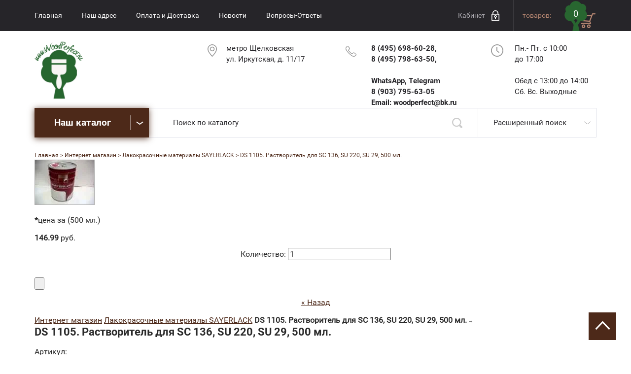

--- FILE ---
content_type: text/html; charset=utf-8
request_url: https://woodperfect.ru/internetmagazin_derevo/product/1340173403
body_size: 17002
content:
<!doctype html>
<html lang="ru">
<head>
<meta charset="utf-8">
<meta name="robots" content="all"/>
<title>Интернет-Магазин материалов для дерева и мебели Borma Wachs и SayerLack (Италия).</title>
<meta name="description" content="Интернет-Магазин материалов для дерева и мебели Borma Wachs и SayerLack (Италия).">
<meta name="keywords" content="Интернет-Магазин материалов для дерева и мебели Borma Wachs и SayerLack (Италия).">
<meta name="SKYPE_TOOLBAR" content="SKYPE_TOOLBAR_PARSER_COMPATIBLE">
<meta name="viewport" content="width=device-width, initial-scale=1.0, maximum-scale=1.0, user-scalable=no">
<link rel="stylesheet" href="/t/v551/images/css/slick.scss.css">
<link rel="stylesheet" href="/t/v551/images/css/styles.scss.css">
<link rel="stylesheet" href="/g/css/styles_articles_tpl.css">
<script src="/g/libs/jquery/1.10.2/jquery.min.js"></script>
<meta name="yandex-verification" content="e3e5056094388f25" />
<meta name="google-site-verification" content="VuxB0O5B8y4dP31_nWVfghE2uCNyXrKBDbCnSPTEFy4" />

            <!-- 46b9544ffa2e5e73c3c971fe2ede35a5 -->
            <script src='/shared/s3/js/lang/ru.js'></script>
            <script src='/shared/s3/js/common.min.js'></script>
        <link rel='stylesheet' type='text/css' href='/shared/s3/css/calendar.css' /><link rel='stylesheet' type='text/css' href='/shared/highslide-4.1.13/highslide.min.css'/>
<script type='text/javascript' src='/shared/highslide-4.1.13/highslide-full.packed.js'></script>
<script type='text/javascript'>
hs.graphicsDir = '/shared/highslide-4.1.13/graphics/';
hs.outlineType = null;
hs.showCredits = false;
hs.lang={cssDirection:'ltr',loadingText:'Загрузка...',loadingTitle:'Кликните чтобы отменить',focusTitle:'Нажмите чтобы перенести вперёд',fullExpandTitle:'Увеличить',fullExpandText:'Полноэкранный',previousText:'Предыдущий',previousTitle:'Назад (стрелка влево)',nextText:'Далее',nextTitle:'Далее (стрелка вправо)',moveTitle:'Передвинуть',moveText:'Передвинуть',closeText:'Закрыть',closeTitle:'Закрыть (Esc)',resizeTitle:'Восстановить размер',playText:'Слайд-шоу',playTitle:'Слайд-шоу (пробел)',pauseText:'Пауза',pauseTitle:'Приостановить слайд-шоу (пробел)',number:'Изображение %1/%2',restoreTitle:'Нажмите чтобы посмотреть картинку, используйте мышь для перетаскивания. Используйте клавиши вперёд и назад'};</script>
<link rel="icon" href="/favicon.png" type="image/png">
	<link rel="apple-touch-icon" href="/thumb/2/LWXycLAsrYVHUeczKuvz_w/r/favicon.png">
	<link rel="apple-touch-icon" sizes="57x57" href="/thumb/2/cSiQoKjZkTMIo0ziQoXd3Q/57c57/favicon.png">
	<link rel="apple-touch-icon" sizes="60x60" href="/thumb/2/ADHYAP_QOPaTX7kCwZk1yQ/60c60/favicon.png">
	<link rel="apple-touch-icon" sizes="72x72" href="/thumb/2/NUeGOwT7ccqi0vKCk5c7CQ/72c72/favicon.png">
	<link rel="apple-touch-icon" sizes="76x76" href="/thumb/2/hXphuvuCGMlCNmPwtBK8JQ/76c76/favicon.png">
	<link rel="apple-touch-icon" sizes="114x114" href="/thumb/2/eu_DCr8HaH-4Fl9Q5T1Yug/114c114/favicon.png">
	<link rel="apple-touch-icon" sizes="120x120" href="/thumb/2/3MmgBXK7FEpfGfzqoDIQig/120c120/favicon.png">
	<link rel="apple-touch-icon" sizes="144x144" href="/thumb/2/j9LDtrtN_JRbLahuwp6tEA/144c144/favicon.png">
	<link rel="apple-touch-icon" sizes="152x152" href="/thumb/2/hJpSN6oEQd3e9064W7B_Jg/152c152/favicon.png">
	<link rel="apple-touch-icon" sizes="180x180" href="/thumb/2/f_vyPxiafrQ-f6zkloMaLQ/180c180/favicon.png">
	
	<meta name="msapplication-TileImage" content="/thumb/2/bmMZwZpxmRExzY98ed18Wg/c/favicon.png">
	<meta name="msapplication-square70x70logo" content="/thumb/2/u4ZCgXlIt0M0m6gZuZtRyQ/70c70/favicon.png">
	<meta name="msapplication-square150x150logo" content="/thumb/2/foNNC3kvbPYBac4AKEENng/150c150/favicon.png">
	<meta name="msapplication-wide310x150logo" content="/thumb/2/4xXaTyEaqfQGm4mLgRUUfg/310c150/favicon.png">
	<meta name="msapplication-square310x310logo" content="/thumb/2/rmdEXcb0zBLSx3J7TTuAiw/310c310/favicon.png">

<!--s3_require-->
<link rel="stylesheet" href="/g/basestyle/1.0.1/user/user.css" type="text/css"/>
<link rel="stylesheet" href="/g/basestyle/1.0.1/user/user.blue.css" type="text/css"/>
<script type="text/javascript" src="/g/basestyle/1.0.1/user/user.js" async></script>
<!--/s3_require-->

			
		
		
		
			<link rel="stylesheet" type="text/css" href="/g/shop2v2/default/css/theme.less.css">		
			<script type="text/javascript" src="/g/printme.js"></script>
		<script type="text/javascript" src="/g/shop2v2/default/js/tpl.js"></script>
		<script type="text/javascript" src="/g/shop2v2/default/js/baron.min.js"></script>
		
			<script type="text/javascript" src="/g/shop2v2/default/js/shop2.2.js"></script>
		
	<script type="text/javascript">shop2.init({"productRefs": null,"apiHash": {"getSearchMatches":"935d1c7d076248ca78224393ae0b5860","getFolderCustomFields":"b3eb8b4a9f2ad0caf8d28eadf3db8d80","getProductListItem":"fb818edd5d323f8fd03522ef5da7f56e","cartAddItem":"1f7212a58958bf67ce19351f9562d500","cartRemoveItem":"ccf305b1ce62793a5e430da4e54c4bb5","cartUpdate":"79deda311cf2934e2b9d12233177cf17","cartRemoveCoupon":"09e69444c8e29962ad097f50fb9bad61","cartAddCoupon":"afc218c52a65e72ca71dc983d7218ab0","deliveryCalc":"f1b7e8c836fe032634af6c3844f5fada","printOrder":"ab0b354e5e05fe0383d47dede2e2b096","cancelOrder":"82031a8b1af82faba1e1e67742c57bc7","cancelOrderNotify":"561e4e936cffb38a9cb078537d0e7347","repeatOrder":"40e989585f2f0df50f64413e874602a5","paymentMethods":"3da68ba8b68d376e2a308c8e8600de9e","compare":"36bab115367694d514aa7d46feaa160d","getPromoProducts":"f5fb00f60219bf705a90bc5630f984ff"},"hash": null,"verId": 2320846,"mode": "product","step": "","uri": "/im","IMAGES_DIR": "/d/","my": {"list_picture_enlarge":true,"accessory":"\u0410\u043a\u0441\u0435\u0441\u0441\u0443\u0430\u0440\u044b","kit":"\u041a\u043e\u043c\u043f\u043b\u0435\u043a\u0442","recommend":"\u0420\u0435\u043a\u043e\u043c\u0435\u043d\u0434\u0443\u0435\u043c\u044b\u0435","similar":"\u041f\u043e\u0445\u043e\u0436\u0438\u0435","modification":"\u041c\u043e\u0434\u0438\u0444\u0438\u043a\u0430\u0446\u0438\u0438","buy_alias":"\u0432 \u043a\u043e\u0440\u0437\u0438\u043d\u0443","show_product_unit":true},"shop2_cart_order_payments": 1,"cf_margin_price_enabled": 0,"maps_yandex_key":"","maps_google_key":""});</script>
<style type="text/css">.product-item-thumb {width: 200px;}.product-item-thumb .product-image, .product-item-simple .product-image {height: 220px;width: 200px;}.product-item-thumb .product-amount .amount-title {width: 104px;}.product-item-thumb .product-price {width: 150px;}.shop2-product .product-side-l {width: 180px;}.shop2-product .product-image {height: 180px;width: 180px;}.shop2-product .product-thumbnails li {width: 50px;height: 50px;}</style>
<link rel="stylesheet" href="/t/v551/images/css/shop.scss.css">
<link rel="stylesheet" href="/t/v551/images/css/lightgallery.css">
<script src="/t/v551/images/js/jquery.equalheightresponsive.js" charset="utf-8"></script>
<script src="/t/v551/images/js/main.js" charset="utf-8"></script>
<script src="/t/v551/images/js/lightgallery-all.min.js" charset="utf-8"></script>
<script src="/t/v551/images/js/slick.js" charset="utf-8"></script>
<script src="/t/v551/images/js/jquery.responsivetabs.js" charset="utf-8"></script>
<script src="/t/v551/images/js/owl.carousel.min.js" charset="utf-8"></script>
<script src="/t/v551/images/js/jquery.bxslider.min.js" charset="utf-8"></script>
<script src="/g/s3/misc/eventable/0.0.1/s3.eventable.js" type="text/javascript"></script>
<script src="/g/s3/misc/math/0.0.1/s3.math.js" type="text/javascript"></script>
<script src="/g/s3/menu/allin/0.0.2/s3.menu.allin.js" type="text/javascript"></script>
<script src="/t/v551/images/js/main_shop.js" charset="utf-8"></script>
<script src="/g/s3/misc/form/1.2.0/s3.form.js"></script>
<!--[if lt IE 10]> 
<script src="/g/libs/ie9-svg-gradient/0.0.1/ie9-svg-gradient.min.js"></script>
<script src="/g/libs/jquery-placeholder/2.0.7/jquery.placeholder.min.js"></script>
<script src="/g/libs/jquery-textshadow/0.0.1/jquery.textshadow.min.js"></script>
<script src="/g/s3/misc/ie/0.0.1/ie.js"></script>
<![endif]-->
<!--[if lt IE 9]>
<script src="/g/libs/html5shiv/html5.js"></script>
<![endif]-->
<link rel="stylesheet" href="/t/v551/images/css/site.addons.scss.css">
</head>
<body>
<nav class="menu-top-wrapper2">
    <div class="menuClose"><span></span></div>
    <div class="menu-scroll">
        <div class="menu-top-panel"></div> 
        <div class="menu-folder-panel">
        	  
                <nav class="folder-wrapper">
                    <div class="fol-title">Каталог товаров</div>
                    	<ul class="folders-shared"><li><a href="/im/folder/material_sayerlack_internet_magazin" >Лакокрасочный спектр материалов SAYERLACK</a><ul class="level-2"><li><a href="/im/folder/morilka_sayerlack" >Морилка</a></li><li><a href="/im/folder/patina_sayerlack" >Патина</a></li><li><a href="/im/folder/nc_materials_sayerlack" >Нитроцеллюлозные материалы</a></li><li><a href="/im/folder/pu_grunt_sayerlack" >Полиуретановый грунт</a></li><li><a href="/im/folder/poliuretanovii_lack" >Полиуретановый лак</a></li><li><a href="/im/folder/kraska-emali-ral-wcp-ncs" >Краска (Эмаль) RAL,WCP,NCS</a></li><li><a href="/im/folder/poliuretanovie_material_dlia_mdf" >Полиуретановые материалы для отделки МДФ</a></li><li><a href="/im/folder/poliefirnie_material_sayerlack" >Полиэфирные материалы</a></li><li><a href="/im/folder/akrilovie_material" >Акриловые материалы</a></li><li><a href="/im/folder/ogneupornie_material" >Огнеупорные материалы</a></li><li><a href="/im/folder/grunt_lack_dlya_parketa" >Грунт и лак для паркета</a></li><li><a href="/im/folder/materiali_detskie_katalog" >Материалы для детской мебели, игрушек и декупажа</a></li><li><a href="/im/folder/materiali_dlya_narugnih_rabot_katalog" >Материалы на водной основе для наружных работ</a></li><li><a href="/im/folder/grunt_specialnii" >Грунт для дерева специального назначения- пвх,пластик,хвойные</a></li><li><a href="/im/folder/specialnie_materlials" >Материалы специального назначения</a></li><li><a href="/im/folder/specialnie_effects" >Специальные эффекты</a></li><li><a href="/im/folder/otverditel_dlia_lakov" >Отвердители для лака и грунта</a></li><li><a href="/im/folder/rastvoritel_dlya_grunt" >Растворители для лаков и грунтов</a></li></ul></li><li><a href="/im/folder/lakokrasochnyj-spektr-materialov-sirca" >Лакокрасочный спектр материалов SIRCA</a><ul class="level-2"><li><a href="/im/folder/poliuretanovye-grunty-sirca" >Полиуретановые грунты и лаки</a></li><li><a href="/im/folder/poliuretanovye-materialy-dlya-mdf" >Полиуретановые грунты для МДФ</a></li><li><a href="/im/folder/poliuretanovaya-kraska-emal-ral-wcp-ncs" >Полиуретановая краска (Эмаль) RAL,WCP,NCS</a></li><li><a href="/im/folder/morilki-i-patiny-sirca" >Морилки Патины Краска - SIRCA</a></li><li><a href="/im/folder/akrilovye-materialy-sirca" >Акриловые материалы</a></li><li><a href="/im/folder/f3d-akrilovyj-konverter-dlya-okraski-metalla" >Эмаль и лак для окраски металла и пластика</a></li><li><a href="/im/folder/materialy-na-vodnoj-osnove" >Материалы на водной основе</a></li><li><a href="/im/folder/poliefirnyj-materialy-sirca" >Полиэфирные материалы</a></li><li><a href="/im/folder/nitrocellyuloznye-materialy" >Нитроцеллюлозные материалы</a></li><li><a href="/im/folder/barernye-grunty" >Барьерные грунты</a></li><li><a href="/im/folder/otverditeli-dlya-materialov-sirca" >Отвердители для материалов SIRCA</a></li><li><a href="/im/folder/rastvoriteli" >Растворители</a></li></ul></li><li><a href="/im/folder/materiali_dlya_restavracii_katalog" >Материалы для реставрации</a><ul class="level-2"><li><a href="/im/folder/vosk_miagkii_tverdii" >Воск мягкий / твердый</a></li><li><a href="/im/folder/375476221" >Карандаши с морилкой</a></li><li><a href="/im/folder/marker-s-emalyu" >Маркер с эмалью</a></li><li><a href="/im/folder/lack_dlya_restavracii" >Лак Спрей / Эмаль</a></li><li><a href="/im/folder/375477821" >Реставрационные Наборы</a></li><li><a href="/im/folder/maslo" >Масло</a></li></ul></li><li><a href="/im/folder/podgotovka-k-otdelke" >Подготовка к отделке</a><ul class="level-2"><li><a href="/im/folder/ochistitel-dlya-dereva" >Очиститель для дерева</a></li><li><a href="/im/folder/smyvka-staryh-pokrytiy" >Смывка старых покрытий</a></li><li><a href="/im/folder/zaschita-ot-nasekomyh" >Защита от насекомых</a></li><li><a href="/im/folder/otbelivatel" >Отбеливатель</a></li><li><a href="/im/folder/grunt-dlya-maslyanistyh-porod" >Грунт для маслянистых пород </a></li></ul></li><li><a href="/im/folder/uhod-i-obnovlenie" >Уход и обновление</a><ul class="level-2"><li><a href="/im/folder/moyuschie-sredstva" >Моющие средства</a></li><li><a href="/im/folder/materialy-dlya-obnovleniya" >Материалы для обновления </a></li></ul></li><li><a href="/im/folder/vosk_dlya_dereva" >Воски</a><ul class="level-2"><li><a href="/im/folder/vosk_dlya_narugnih_rabot" >Для наружных работ</a></li><li><a href="/im/folder/vosk_dlya_pola" >Для напольных покрытий</a></li><li><a href="/im/folder/vosk_dlya_mebeli" >Для мебели</a></li><li><a href="/im/folder/vosk-dlya-polkov-v-saunah-i-banyah" >Воск для полков в саунах и банях</a></li><li><a href="/im/folder/razbavitel" >Разбавитель </a></li></ul></li><li><a href="/im/folder/shpaklevka_dlya_dereva" >Шпаклевка</a><ul class="level-2"><li><a href="/im/folder/shpaklevka_vodnaia_dlya_dereva" >Водная</a></li><li><a href="/im/folder/nitro_shpaklevka_dlya_dereva" >Нитрошпаклевка</a></li><li><a href="/im/folder/poliefirnaia_shpaklevka" >Полиэфирная</a></li><li><a href="/im/folder/sviazuiuschee_dlia_shpaklevki" >Связующее для шпаклевки</a></li><li><a href="/im/folder/razbavitel-dlya-shpaklevki" >Разбавитель для шпаклевки </a></li></ul></li><li class="opened"><a href="/im/folder/morilka_dlya_dereva_im" >Морилка для дерева</a><ul class="level-2"><li><a href="/im/folder/universalnaya" >Универсальная</a></li><li><a href="/im/folder/morilka_vodnaya_katalog" >Водная</a></li><li class="opened"><a href="/im/folder/patina-maslyanaya" >Патина масляная</a></li></ul></li><li><a href="/im/folder/maslo_dlya_dereva" >Масла для дерева</a><ul class="level-2"><li><a href="/im/folder/maslo_dlya_narugnih_rabot" >Для наружных работ</a></li><li><a href="/im/folder/maslo_dlya_pola" >Для напольных покрытий</a></li><li><a href="/im/folder/maslo_dlya_mebeli" >Для мебели</a></li><li><a href="/im/folder/razbaviteli-dlya-masla" >Разбавители для масла</a></li><li><a href="/im/folder/375474421" >Пигментная паста</a></li></ul></li><li><a href="/im/folder/laki_borma_wachs" >Лаки для дерева</a><ul class="level-2"><li><a href="/im/folder/yahtnyy-lak" >Яхтный лак</a></li><li><a href="/im/folder/tiksotropnyy" >Тиксотропный</a></li><li><a href="/im/folder/lack_borma_wachs_vodnyy" >Водный</a></li></ul></li><li><a href="/im/folder/shellac_dlya_dereva" >Шеллак для дерева</a><ul class="level-2"><li><a href="/im/folder/grunt_shellac_katalog" >Грунт-шеллак готовый к применению</a></li><li><a href="/im/folder/lack_shellac_borma" >Лак-шеллак готовый к применению</a></li><li><a href="/im/folder/hlopia_shellac" >Хлопья шеллака</a></li><li><a href="/im/folder/razbavitel-dlya-shellaka" >Разбавитель для шеллака</a></li></ul></li><li><a href="/im/folder/propitka_dlya_dereva" >Винтажная краска SHABBY PROVENCE</a></li><li><a href="/im/folder/zolochenie_katalog" >Материалы для Золочения</a><ul class="level-2"><li><a href="/im/folder/susalnoe_zoloto" >Сусальное золото</a><ul class="level-3"><li><a href="/im/folder/susalnoe_zoloto_svobodnoe" >Свободное</a></li><li><a href="/im/folder/susalnoe_zoloto_transfernoe" >Трансферное (на кальке)</a></li></ul></li><li><a href="/im/folder/susalnoe_serebro" >Сусальное серебро</a><ul class="level-3"><li><a href="/im/folder/susalnoe_serebro_svobodnoe" >Свободное</a></li><li><a href="/im/folder/susalnoe_serebro_transfernoe" >Трансферное (на кальке)</a></li></ul></li><li><a href="/im/folder/potal_katalog" >Поталь</a><ul class="level-3"><li><a href="/im/folder/glyancevaia-potal" >Глянцевая</a></li><li><a href="/im/folder/potal_svobodnaya_katalog" >Свободная</a></li><li><a href="/im/folder/potal_transfernaya" >Трансферная (на кальке)</a></li><li><a href="/im/folder/potal_vrulone" >В рулоне</a></li><li><a href="/im/folder/oksid_potal" >Оксид</a></li></ul></li><li><a href="/im/folder/klei_dlya_potali_susalnoe_zoloto" >Клей для потали и сусального золота</a><ul class="level-3"><li><a href="/im/folder/vodnii_klei_dlya_potali" >Водный клей</a></li><li><a href="/im/folder/maslyanii_klei" >Масляный клей</a></li><li><a href="/im/folder/kostnii_mezdrovii_ribii_klei" >Костный, мездровый, рыбий, кроличий</a></li><li><a href="/im/folder/spirtovoi_klei" >Спиртовой клей</a></li><li><a href="/im/folder/instakol" >Инстакол</a></li></ul></li><li><a href="/im/folder/lak_dlya_fiksacii_potali" >Лак для фиксации потали</a></li><li><a href="/im/folder/retushirushie_materiali" >Ретуширующие материалы</a></li><li><a href="/im/folder/grunt_dlia_zolochenia" >Грунт для золочения</a></li><li><a href="/im/folder/pudra_zolotaya_serebryanaya_mednaya" >Пудра золотая, серебряная, медная</a></li><li><a href="/im/folder/vosk_bitum_zolochenie" >Воски, битум</a></li><li><a href="/im/folder/agatovii_zubok" >Агатовый зубок / полировальник</a></li><li><a href="/im/folder/lampemzel" >Лампемзель</a></li><li><a href="/im/folder/kisti_dlya_zolochenia" >Кисти для золочения</a></li><li><a href="/im/folder/gummiarabik" >Гуммиарабик</a></li><li><a href="/im/folder/rastvoriteli_zolochenie" >Растворители</a></li><li><a href="/im/folder/patina" >Патина</a></li></ul></li><li><a href="/im/folder/instrumenty-dlya-zolocheniya" >Инструменты для Золочения</a></li><li><a href="/im/folder/zolotaya-metallizirovannaya-vata" >Золотая металлизированная вата</a></li><li><a href="/im/folder/375481621" >Сопутствующие товары</a><ul class="level-2"><li><a href="/im/folder/parketnii_klei" >Для укладки Паркета</a></li><li><a href="/im/folder/abrazivnie_instrumenti" >Абразивы</a><ul class="level-3"><li><a href="/im/folder/375484021" >Flexifoam</a></li><li><a href="/im/folder/375484221" >Mirka</a></li></ul></li><li><a href="/im/folder/375484421" >Для золочения</a></li><li><a href="/im/folder/375484621" >Для вощения и масла</a></li><li><a href="/im/folder/375484821" >Для твердых восков</a></li></ul></li><li><a href="/im/folder/161772403" >Средства защиты, полировки и краскопульты.</a></li><li><a href="/im/folder/kleya-dlya-drevesiny" >Клей и Герметик для дерева</a></li><li><a href="/im/folder/dekorativnye-moldingi-iz-massiva" >Декоративные молдинги из массива</a></li><li><a href="/im/folder/katalog" >Каталоги</a></li><li><a href="/im/folder/tovary-so-skidkoj" >Товары со скидкой</a></li></ul>
                </nav>
                    </div>
    </div>
</nav>   
<div class="site-wrapper">
    <div class="top-panel">
        <div class="inner-panel">
            <div class="burger"><div class="menu-btn"><span></span></div></div>
                            <nav class="menu-top-wrapper">
                    <ul class="menu-top clearfix"><li><a href="/" >Главная</a></li><li><a href="/adres" >Наш адрес</a></li><li><a href="/oplatadostavka" >Оплата и Доставка</a></li><li><a href="/news" >Новости</a></li><li><a href="/voprosi-otveti" >Вопросы-Ответы</a></li></ul>      
                </nav>    
                                    <div class="phone-panel">
                <div class="phBtn"></div>
                <div class="ph-popup"></div>
            </div>
                        <div class="log-panel">
                <div class="shop2-block login-form">
	<div class="block-title">
		<strong>Кабинет</strong>
	</div>
	<div class="block-body">
					<form method="post" action="/registraciya">
				<input type="hidden" name="mode" value="login" />
				<div class="row">
					<label for="login">Логин:</label>
					<label class="field text"><input type="text" name="login" id="login" tabindex="1" value="" /></label>
				</div>
				<div class="row">
					<label for="password">Пароль:</label>
					<button type="submit" class="signin-btn" tabindex="3">Войти</button>
					<label class="field password"><input type="password" name="password" id="password" tabindex="2" value="" /></label>
				</div>
			<re-captcha data-captcha="recaptcha"
     data-name="captcha"
     data-sitekey="6LddAuIZAAAAAAuuCT_s37EF11beyoreUVbJlVZM"
     data-lang="ru"
     data-rsize="invisible"
     data-type="image"
     data-theme="light"></re-captcha></form>
			<div class="clear-container"></div>
			<p>
				<a href="/registraciya/register" class="register">Регистрация</a>
				<a href="/registraciya/forgot_password">Забыли пароль?</a>
			</p>
						<div class="g-auth__row g-auth__social-min">
								



				
						<div class="g-form-field__title"><b>Также Вы можете войти через:</b></div>
			<div class="g-social">
																												<div class="g-social__row">
								<a href="/users/hauth/start/vkontakte?return_url=/internetmagazin_derevo/product/1340173403" class="g-social__item g-social__item--vk-large" rel="nofollow">Vkontakte</a>
							</div>
																
			</div>
			
		
	
			<div class="g-auth__personal-note">
									
			
			 

												Я выражаю <a href="/registraciya?mode=agreement" target="_blank">согласие на передачу и обработку персональных данных</a> в соответствии с <a href="/registraciya?mode=policy" target="_blank">политикой конфиденциальности</a>
				
					</div>
				</div>
						</div>
</div>            </div>
            <div class="cart-panel">
                <div id="shop2-cart-preview">
	<div class="shop2-block cart-preview">
		<div class="block-body">
			<a href="/im/cart" class="order-btn">
				<span class="tit-cc">товаров:</span>
				<span class="kol">0</span>
			</a>
					</div>
	</div>
</div><!-- Cart Preview -->            </div>
        </div>
    </div>
	<header role="banner" class="header">
        <div class="header-inner">
            							<div class="logo-wr">        
					<a href="//woodperfect.ru" class="logo-top">
						<img src="/d/2025-02-06_15-16-26.png" alt="logo">
					</a>       
				</div>
			                            <div class="address-top"><p>метро&nbsp;Щелковская<br />
ул. Иркутская, д.&nbsp;11/17</p></div>
                                        <div class="phone-top"><div class="phone-inn"><p>8 (495) 698-60-28,</p>

<p>8 (495) 798-63-50,</p>

<p>&nbsp;</p>

<p>WhatsApp, Telegram</p>

<p>8 (903) 795-63-05</p>

<p>Email: woodperfect@bk.ru</p></div></div>
                                        <div class="time-top"><p>Пн.- Пт. с 10:00 до&nbsp;17:00<br />
<br />
Обед с 13:00&nbsp;до 14:00</p>

<p>Сб. Вс.&nbsp;Выходные</p></div>
                    </div>
	</header><!-- .header-->
    <div class="slider-mag-panel padd">
        <div class="inner-block">
            <div class="folder-wr">
                <div class="folder-btn">Наш каталог</div>
                <div class="folder-body">
                		<ul class="folders-shared"><li><a href="/im/folder/material_sayerlack_internet_magazin" >Лакокрасочный спектр материалов SAYERLACK</a><ul class="level-2"><li><a href="/im/folder/morilka_sayerlack" >Морилка</a></li><li><a href="/im/folder/patina_sayerlack" >Патина</a></li><li><a href="/im/folder/nc_materials_sayerlack" >Нитроцеллюлозные материалы</a></li><li><a href="/im/folder/pu_grunt_sayerlack" >Полиуретановый грунт</a></li><li><a href="/im/folder/poliuretanovii_lack" >Полиуретановый лак</a></li><li><a href="/im/folder/kraska-emali-ral-wcp-ncs" >Краска (Эмаль) RAL,WCP,NCS</a></li><li><a href="/im/folder/poliuretanovie_material_dlia_mdf" >Полиуретановые материалы для отделки МДФ</a></li><li><a href="/im/folder/poliefirnie_material_sayerlack" >Полиэфирные материалы</a></li><li><a href="/im/folder/akrilovie_material" >Акриловые материалы</a></li><li><a href="/im/folder/ogneupornie_material" >Огнеупорные материалы</a></li><li><a href="/im/folder/grunt_lack_dlya_parketa" >Грунт и лак для паркета</a></li><li><a href="/im/folder/materiali_detskie_katalog" >Материалы для детской мебели, игрушек и декупажа</a></li><li><a href="/im/folder/materiali_dlya_narugnih_rabot_katalog" >Материалы на водной основе для наружных работ</a></li><li><a href="/im/folder/grunt_specialnii" >Грунт для дерева специального назначения- пвх,пластик,хвойные</a></li><li><a href="/im/folder/specialnie_materlials" >Материалы специального назначения</a></li><li><a href="/im/folder/specialnie_effects" >Специальные эффекты</a></li><li><a href="/im/folder/otverditel_dlia_lakov" >Отвердители для лака и грунта</a></li><li><a href="/im/folder/rastvoritel_dlya_grunt" >Растворители для лаков и грунтов</a></li></ul></li><li><a href="/im/folder/lakokrasochnyj-spektr-materialov-sirca" >Лакокрасочный спектр материалов SIRCA</a><ul class="level-2"><li><a href="/im/folder/poliuretanovye-grunty-sirca" >Полиуретановые грунты и лаки</a></li><li><a href="/im/folder/poliuretanovye-materialy-dlya-mdf" >Полиуретановые грунты для МДФ</a></li><li><a href="/im/folder/poliuretanovaya-kraska-emal-ral-wcp-ncs" >Полиуретановая краска (Эмаль) RAL,WCP,NCS</a></li><li><a href="/im/folder/morilki-i-patiny-sirca" >Морилки Патины Краска - SIRCA</a></li><li><a href="/im/folder/akrilovye-materialy-sirca" >Акриловые материалы</a></li><li><a href="/im/folder/f3d-akrilovyj-konverter-dlya-okraski-metalla" >Эмаль и лак для окраски металла и пластика</a></li><li><a href="/im/folder/materialy-na-vodnoj-osnove" >Материалы на водной основе</a></li><li><a href="/im/folder/poliefirnyj-materialy-sirca" >Полиэфирные материалы</a></li><li><a href="/im/folder/nitrocellyuloznye-materialy" >Нитроцеллюлозные материалы</a></li><li><a href="/im/folder/barernye-grunty" >Барьерные грунты</a></li><li><a href="/im/folder/otverditeli-dlya-materialov-sirca" >Отвердители для материалов SIRCA</a></li><li><a href="/im/folder/rastvoriteli" >Растворители</a></li></ul></li><li><a href="/im/folder/materiali_dlya_restavracii_katalog" >Материалы для реставрации</a><ul class="level-2"><li><a href="/im/folder/vosk_miagkii_tverdii" >Воск мягкий / твердый</a></li><li><a href="/im/folder/375476221" >Карандаши с морилкой</a></li><li><a href="/im/folder/marker-s-emalyu" >Маркер с эмалью</a></li><li><a href="/im/folder/lack_dlya_restavracii" >Лак Спрей / Эмаль</a></li><li><a href="/im/folder/375477821" >Реставрационные Наборы</a></li><li><a href="/im/folder/maslo" >Масло</a></li></ul></li><li><a href="/im/folder/podgotovka-k-otdelke" >Подготовка к отделке</a><ul class="level-2"><li><a href="/im/folder/ochistitel-dlya-dereva" >Очиститель для дерева</a></li><li><a href="/im/folder/smyvka-staryh-pokrytiy" >Смывка старых покрытий</a></li><li><a href="/im/folder/zaschita-ot-nasekomyh" >Защита от насекомых</a></li><li><a href="/im/folder/otbelivatel" >Отбеливатель</a></li><li><a href="/im/folder/grunt-dlya-maslyanistyh-porod" >Грунт для маслянистых пород </a></li></ul></li><li><a href="/im/folder/uhod-i-obnovlenie" >Уход и обновление</a><ul class="level-2"><li><a href="/im/folder/moyuschie-sredstva" >Моющие средства</a></li><li><a href="/im/folder/materialy-dlya-obnovleniya" >Материалы для обновления </a></li></ul></li><li><a href="/im/folder/vosk_dlya_dereva" >Воски</a><ul class="level-2"><li><a href="/im/folder/vosk_dlya_narugnih_rabot" >Для наружных работ</a></li><li><a href="/im/folder/vosk_dlya_pola" >Для напольных покрытий</a></li><li><a href="/im/folder/vosk_dlya_mebeli" >Для мебели</a></li><li><a href="/im/folder/vosk-dlya-polkov-v-saunah-i-banyah" >Воск для полков в саунах и банях</a></li><li><a href="/im/folder/razbavitel" >Разбавитель </a></li></ul></li><li><a href="/im/folder/shpaklevka_dlya_dereva" >Шпаклевка</a><ul class="level-2"><li><a href="/im/folder/shpaklevka_vodnaia_dlya_dereva" >Водная</a></li><li><a href="/im/folder/nitro_shpaklevka_dlya_dereva" >Нитрошпаклевка</a></li><li><a href="/im/folder/poliefirnaia_shpaklevka" >Полиэфирная</a></li><li><a href="/im/folder/sviazuiuschee_dlia_shpaklevki" >Связующее для шпаклевки</a></li><li><a href="/im/folder/razbavitel-dlya-shpaklevki" >Разбавитель для шпаклевки </a></li></ul></li><li class="opened"><a href="/im/folder/morilka_dlya_dereva_im" >Морилка для дерева</a><ul class="level-2"><li><a href="/im/folder/universalnaya" >Универсальная</a></li><li><a href="/im/folder/morilka_vodnaya_katalog" >Водная</a></li><li class="opened"><a href="/im/folder/patina-maslyanaya" >Патина масляная</a></li></ul></li><li><a href="/im/folder/maslo_dlya_dereva" >Масла для дерева</a><ul class="level-2"><li><a href="/im/folder/maslo_dlya_narugnih_rabot" >Для наружных работ</a></li><li><a href="/im/folder/maslo_dlya_pola" >Для напольных покрытий</a></li><li><a href="/im/folder/maslo_dlya_mebeli" >Для мебели</a></li><li><a href="/im/folder/razbaviteli-dlya-masla" >Разбавители для масла</a></li><li><a href="/im/folder/375474421" >Пигментная паста</a></li></ul></li><li><a href="/im/folder/laki_borma_wachs" >Лаки для дерева</a><ul class="level-2"><li><a href="/im/folder/yahtnyy-lak" >Яхтный лак</a></li><li><a href="/im/folder/tiksotropnyy" >Тиксотропный</a></li><li><a href="/im/folder/lack_borma_wachs_vodnyy" >Водный</a></li></ul></li><li><a href="/im/folder/shellac_dlya_dereva" >Шеллак для дерева</a><ul class="level-2"><li><a href="/im/folder/grunt_shellac_katalog" >Грунт-шеллак готовый к применению</a></li><li><a href="/im/folder/lack_shellac_borma" >Лак-шеллак готовый к применению</a></li><li><a href="/im/folder/hlopia_shellac" >Хлопья шеллака</a></li><li><a href="/im/folder/razbavitel-dlya-shellaka" >Разбавитель для шеллака</a></li></ul></li><li><a href="/im/folder/propitka_dlya_dereva" >Винтажная краска SHABBY PROVENCE</a></li><li><a href="/im/folder/zolochenie_katalog" >Материалы для Золочения</a><ul class="level-2"><li><a href="/im/folder/susalnoe_zoloto" >Сусальное золото</a><ul class="level-3"><li><a href="/im/folder/susalnoe_zoloto_svobodnoe" >Свободное</a></li><li><a href="/im/folder/susalnoe_zoloto_transfernoe" >Трансферное (на кальке)</a></li></ul></li><li><a href="/im/folder/susalnoe_serebro" >Сусальное серебро</a><ul class="level-3"><li><a href="/im/folder/susalnoe_serebro_svobodnoe" >Свободное</a></li><li><a href="/im/folder/susalnoe_serebro_transfernoe" >Трансферное (на кальке)</a></li></ul></li><li><a href="/im/folder/potal_katalog" >Поталь</a><ul class="level-3"><li><a href="/im/folder/glyancevaia-potal" >Глянцевая</a></li><li><a href="/im/folder/potal_svobodnaya_katalog" >Свободная</a></li><li><a href="/im/folder/potal_transfernaya" >Трансферная (на кальке)</a></li><li><a href="/im/folder/potal_vrulone" >В рулоне</a></li><li><a href="/im/folder/oksid_potal" >Оксид</a></li></ul></li><li><a href="/im/folder/klei_dlya_potali_susalnoe_zoloto" >Клей для потали и сусального золота</a><ul class="level-3"><li><a href="/im/folder/vodnii_klei_dlya_potali" >Водный клей</a></li><li><a href="/im/folder/maslyanii_klei" >Масляный клей</a></li><li><a href="/im/folder/kostnii_mezdrovii_ribii_klei" >Костный, мездровый, рыбий, кроличий</a></li><li><a href="/im/folder/spirtovoi_klei" >Спиртовой клей</a></li><li><a href="/im/folder/instakol" >Инстакол</a></li></ul></li><li><a href="/im/folder/lak_dlya_fiksacii_potali" >Лак для фиксации потали</a></li><li><a href="/im/folder/retushirushie_materiali" >Ретуширующие материалы</a></li><li><a href="/im/folder/grunt_dlia_zolochenia" >Грунт для золочения</a></li><li><a href="/im/folder/pudra_zolotaya_serebryanaya_mednaya" >Пудра золотая, серебряная, медная</a></li><li><a href="/im/folder/vosk_bitum_zolochenie" >Воски, битум</a></li><li><a href="/im/folder/agatovii_zubok" >Агатовый зубок / полировальник</a></li><li><a href="/im/folder/lampemzel" >Лампемзель</a></li><li><a href="/im/folder/kisti_dlya_zolochenia" >Кисти для золочения</a></li><li><a href="/im/folder/gummiarabik" >Гуммиарабик</a></li><li><a href="/im/folder/rastvoriteli_zolochenie" >Растворители</a></li><li><a href="/im/folder/patina" >Патина</a></li></ul></li><li><a href="/im/folder/instrumenty-dlya-zolocheniya" >Инструменты для Золочения</a></li><li><a href="/im/folder/zolotaya-metallizirovannaya-vata" >Золотая металлизированная вата</a></li><li><a href="/im/folder/375481621" >Сопутствующие товары</a><ul class="level-2"><li><a href="/im/folder/parketnii_klei" >Для укладки Паркета</a></li><li><a href="/im/folder/abrazivnie_instrumenti" >Абразивы</a><ul class="level-3"><li><a href="/im/folder/375484021" >Flexifoam</a></li><li><a href="/im/folder/375484221" >Mirka</a></li></ul></li><li><a href="/im/folder/375484421" >Для золочения</a></li><li><a href="/im/folder/375484621" >Для вощения и масла</a></li><li><a href="/im/folder/375484821" >Для твердых восков</a></li></ul></li><li><a href="/im/folder/161772403" >Средства защиты, полировки и краскопульты.</a></li><li><a href="/im/folder/kleya-dlya-drevesiny" >Клей и Герметик для дерева</a></li><li><a href="/im/folder/dekorativnye-moldingi-iz-massiva" >Декоративные молдинги из массива</a></li><li><a href="/im/folder/katalog" >Каталоги</a></li><li><a href="/im/folder/tovary-so-skidkoj" >Товары со скидкой</a></li></ul>
                </div>
            </div>
            <form action="/im/search" enctype="multipart/form-data" method="get"  class="search-site-form clearfix" >
                <input type="text" name="search_text" size="20" id="shop2-text" class="search-text" onblur="this.value=this.value==''?'Поиск по каталогу':this.value" onFocus="this.value=this.value=='Поиск по каталогу'?'':this.value;" value="Поиск по каталогу" />
                <input type="submit"  value="" class="search-button"/>
            <re-captcha data-captcha="recaptcha"
     data-name="captcha"
     data-sitekey="6LddAuIZAAAAAAuuCT_s37EF11beyoreUVbJlVZM"
     data-lang="ru"
     data-rsize="invisible"
     data-type="image"
     data-theme="light"></re-captcha></form>
            	
	
<div class="shop2-block search-form">
	<div class="block-title">
		<strong>Расширенный поиск</strong>
		<span>&nbsp;</span>
	</div>
	<div class="block-body">
		<form action="/im/search" enctype="multipart/form-data">
			<input type="hidden" name="sort_by" value=""/>
			
							<div class="row">
					<div class="row-title">Цена (руб.):</div>
					<label><span>от</span>&nbsp;<input name="s[price][min]" type="text" size="5" class="small" value="" /></label>
					&nbsp;
					<label><span>до</span>&nbsp;<input name="s[price][max]" type="text" size="5" class="small" value="" /></label>
				</div>
			
							<div class="row">
					<label class="row-title" for="shop2-name">Название:</label>
					<input type="text" name="s[name]" size="20" id="shop2-name" value="" />
				</div>
			
							<div class="row">
					<label class="row-title" for="shop2-article">Артикул:</label>
					<input type="text" name="s[article]" id="shop2-article" value="" />
				</div>
			
							<div class="row">
					<label class="row-title" for="shop2-text">Текст:</label>
					<input type="text" name="search_text" size="20" id="shop2-text"  value="" />
				</div>
			
			
							<div class="row">
					<div class="row-title">Выберите категорию:</div>
					<select name="s[folder_id]" id="s[folder_id]">
						<option value="">Все</option>
																																		<option value="732036803" >
									 Лакокрасочный спектр материалов SAYERLACK
								</option>
																												<option value="732037003" >
									&raquo; Морилка
								</option>
																												<option value="732037203" >
									&raquo; Патина
								</option>
																												<option value="732037403" >
									&raquo; Нитроцеллюлозные материалы
								</option>
																												<option value="732037603" >
									&raquo; Полиуретановый грунт
								</option>
																												<option value="732037803" >
									&raquo; Полиуретановый лак
								</option>
																												<option value="237430300" >
									&raquo; Краска (Эмаль) RAL,WCP,NCS
								</option>
																												<option value="732038003" >
									&raquo; Полиуретановые материалы для отделки МДФ
								</option>
																												<option value="732038203" >
									&raquo; Полиэфирные материалы
								</option>
																												<option value="732038403" >
									&raquo; Акриловые материалы
								</option>
																												<option value="732038603" >
									&raquo; Огнеупорные материалы
								</option>
																												<option value="732038803" >
									&raquo; Грунт и лак для паркета
								</option>
																												<option value="732039003" >
									&raquo; Материалы для детской мебели, игрушек и декупажа
								</option>
																												<option value="732039203" >
									&raquo; Материалы на водной основе для наружных работ
								</option>
																												<option value="732039403" >
									&raquo; Грунт для дерева специального назначения- пвх,пластик,хвойные
								</option>
																												<option value="732039603" >
									&raquo; Материалы специального назначения
								</option>
																												<option value="732039803" >
									&raquo; Специальные эффекты
								</option>
																												<option value="732040003" >
									&raquo; Отвердители для лака и грунта
								</option>
																												<option value="732040203" >
									&raquo; Растворители для лаков и грунтов
								</option>
																												<option value="131612109" >
									 Лакокрасочный спектр материалов SIRCA
								</option>
																												<option value="145166909" >
									&raquo; Полиуретановые грунты и лаки
								</option>
																												<option value="161486709" >
									&raquo; Полиуретановые грунты для МДФ
								</option>
																												<option value="145223509" >
									&raquo; Полиуретановая краска (Эмаль) RAL,WCP,NCS
								</option>
																												<option value="167904709" >
									&raquo; Морилки Патины Краска - SIRCA
								</option>
																												<option value="145193909" >
									&raquo; Акриловые материалы
								</option>
																												<option value="236787109" >
									&raquo; Эмаль и лак для окраски металла и пластика
								</option>
																												<option value="145365509" >
									&raquo; Материалы на водной основе
								</option>
																												<option value="145193509" >
									&raquo; Полиэфирные материалы
								</option>
																												<option value="145365109" >
									&raquo; Нитроцеллюлозные материалы
								</option>
																												<option value="320926509" >
									&raquo; Барьерные грунты
								</option>
																												<option value="145245509" >
									&raquo; Отвердители для материалов SIRCA
								</option>
																												<option value="145245909" >
									&raquo; Растворители
								</option>
																												<option value="732034803" >
									 Материалы для реставрации
								</option>
																												<option value="732035003" >
									&raquo; Воск мягкий / твердый
								</option>
																												<option value="732035203" >
									&raquo; Карандаши с морилкой
								</option>
																												<option value="732022803" >
									&raquo; Маркер с эмалью
								</option>
																												<option value="732035403" >
									&raquo; Лак Спрей / Эмаль
								</option>
																												<option value="732036603" >
									&raquo; Реставрационные Наборы
								</option>
																												<option value="732025003" >
									&raquo; Масло
								</option>
																												<option value="732023203" >
									 Подготовка к отделке
								</option>
																												<option value="732023403" >
									&raquo; Очиститель для дерева
								</option>
																												<option value="732023603" >
									&raquo; Смывка старых покрытий
								</option>
																												<option value="732023803" >
									&raquo; Защита от насекомых
								</option>
																												<option value="732024003" >
									&raquo; Отбеливатель
								</option>
																												<option value="732024203" >
									&raquo; Грунт для маслянистых пород 
								</option>
																												<option value="732024403" >
									 Уход и обновление
								</option>
																												<option value="732024603" >
									&raquo; Моющие средства
								</option>
																												<option value="732024803" >
									&raquo; Материалы для обновления 
								</option>
																												<option value="732032003" >
									 Воски
								</option>
																												<option value="732032203" >
									&raquo; Для наружных работ
								</option>
																												<option value="732032403" >
									&raquo; Для напольных покрытий
								</option>
																												<option value="732032603" >
									&raquo; Для мебели
								</option>
																												<option value="291235509" >
									&raquo; Воск для полков в саунах и банях
								</option>
																												<option value="732021403" >
									&raquo; Разбавитель 
								</option>
																												<option value="732035603" >
									 Шпаклевка
								</option>
																												<option value="732035803" >
									&raquo; Водная
								</option>
																												<option value="732036003" >
									&raquo; Нитрошпаклевка
								</option>
																												<option value="732036203" >
									&raquo; Полиэфирная
								</option>
																												<option value="732036403" >
									&raquo; Связующее для шпаклевки
								</option>
																												<option value="732023003" >
									&raquo; Разбавитель для шпаклевки 
								</option>
																												<option value="732033803" >
									 Морилка для дерева
								</option>
																												<option value="732022003" >
									&raquo; Универсальная
								</option>
																												<option value="732022203" >
									&raquo; Водная
								</option>
																												<option value="732022403" >
									&raquo; Патина масляная
								</option>
																												<option value="732032803" >
									 Масла для дерева
								</option>
																												<option value="732033003" >
									&raquo; Для наружных работ
								</option>
																												<option value="732033203" >
									&raquo; Для напольных покрытий
								</option>
																												<option value="732033403" >
									&raquo; Для мебели
								</option>
																												<option value="732021803" >
									&raquo; Разбавители для масла
								</option>
																												<option value="732033603" >
									&raquo; Пигментная паста
								</option>
																												<option value="732020803" >
									 Лаки для дерева
								</option>
																												<option value="732021203" >
									&raquo; Яхтный лак
								</option>
																												<option value="732021003" >
									&raquo; Тиксотропный
								</option>
																												<option value="732021603" >
									&raquo; Водный
								</option>
																												<option value="732034003" >
									 Шеллак для дерева
								</option>
																												<option value="732034203" >
									&raquo; Грунт-шеллак готовый к применению
								</option>
																												<option value="732034403" >
									&raquo; Лак-шеллак готовый к применению
								</option>
																												<option value="732034603" >
									&raquo; Хлопья шеллака
								</option>
																												<option value="732022603" >
									&raquo; Разбавитель для шеллака
								</option>
																												<option value="732020603" >
									 Винтажная краска SHABBY PROVENCE
								</option>
																												<option value="732026803" >
									 Материалы для Золочения
								</option>
																												<option value="732027003" >
									&raquo; Сусальное золото
								</option>
																												<option value="732027203" >
									&raquo;&raquo; Свободное
								</option>
																												<option value="732027403" >
									&raquo;&raquo; Трансферное (на кальке)
								</option>
																												<option value="732027603" >
									&raquo; Сусальное серебро
								</option>
																												<option value="732027803" >
									&raquo;&raquo; Свободное
								</option>
																												<option value="732028003" >
									&raquo;&raquo; Трансферное (на кальке)
								</option>
																												<option value="732028203" >
									&raquo; Поталь
								</option>
																												<option value="732025603" >
									&raquo;&raquo; Глянцевая
								</option>
																												<option value="732028403" >
									&raquo;&raquo; Свободная
								</option>
																												<option value="732028603" >
									&raquo;&raquo; Трансферная (на кальке)
								</option>
																												<option value="732028803" >
									&raquo;&raquo; В рулоне
								</option>
																												<option value="732025203" >
									&raquo;&raquo; Оксид
								</option>
																												<option value="732029003" >
									&raquo; Клей для потали и сусального золота
								</option>
																												<option value="732029203" >
									&raquo;&raquo; Водный клей
								</option>
																												<option value="732029403" >
									&raquo;&raquo; Масляный клей
								</option>
																												<option value="732029603" >
									&raquo;&raquo; Костный, мездровый, рыбий, кроличий
								</option>
																												<option value="732029803" >
									&raquo;&raquo; Спиртовой клей
								</option>
																												<option value="732020403" >
									&raquo;&raquo; Инстакол
								</option>
																												<option value="732030003" >
									&raquo; Лак для фиксации потали
								</option>
																												<option value="732030203" >
									&raquo; Ретуширующие материалы
								</option>
																												<option value="732030403" >
									&raquo; Грунт для золочения
								</option>
																												<option value="732030603" >
									&raquo; Пудра золотая, серебряная, медная
								</option>
																												<option value="732030803" >
									&raquo; Воски, битум
								</option>
																												<option value="732031003" >
									&raquo; Агатовый зубок / полировальник
								</option>
																												<option value="732031203" >
									&raquo; Лампемзель
								</option>
																												<option value="732031403" >
									&raquo; Кисти для золочения
								</option>
																												<option value="732031603" >
									&raquo; Гуммиарабик
								</option>
																												<option value="732031803" >
									&raquo; Растворители
								</option>
																												<option value="732025403" >
									&raquo; Патина
								</option>
																												<option value="732044203" >
									 Инструменты для Золочения
								</option>
																												<option value="732026003" >
									 Золотая металлизированная вата
								</option>
																												<option value="732040403" >
									 Сопутствующие товары
								</option>
																												<option value="732044003" >
									&raquo; Для укладки Паркета
								</option>
																												<option value="732042603" >
									&raquo; Абразивы
								</option>
																												<option value="732042803" >
									&raquo;&raquo; Flexifoam
								</option>
																												<option value="732043003" >
									&raquo;&raquo; Mirka
								</option>
																												<option value="732043203" >
									&raquo; Для золочения
								</option>
																												<option value="732043403" >
									&raquo; Для вощения и масла
								</option>
																												<option value="732043603" >
									&raquo; Для твердых восков
								</option>
																												<option value="732026203" >
									 Средства защиты, полировки и краскопульты.
								</option>
																												<option value="732025803" >
									 Клей и Герметик для дерева
								</option>
																												<option value="469128503" >
									 Декоративные молдинги из массива
								</option>
																												<option value="732026403" >
									 Каталоги
								</option>
																												<option value="35106105" >
									 Товары со скидкой
								</option>
																		</select>
				</div>

				<div id="shop2_search_custom_fields"></div>
			
						<div id="shop2_search_global_fields">
				
													</div>
						
							<div class="row">
					<div class="row-title">Производитель:</div>
					<select name="s[vendor_id]">
						<option value="">Все</option>          
													<option value="53899603" >Borma Wachs (Италия)</option>
													<option value="53899803" >Ferrario (Италия)</option>
													<option value="53900003" >JetaPro</option>
													<option value="53900203" >Kolner (Германия)</option>
													<option value="53900403" >Maimeri (Италия)</option>
													<option value="53900603" >Masserini (Италия)</option>
													<option value="53900803" >Rolco (США)</option>
													<option value="53901003" >Sayerlack (Италия)</option>
													<option value="27141109" >Sirca  Италия</option>
													<option value="33882702" >USA</option>
													<option value="44660102" >USA Titebond</option>
													<option value="53901203" >Белоруссия</option>
													<option value="37339903" >Китай China</option>
													<option value="35815904" >Россия</option>
													<option value="25644506" >Турция</option>
													<option value="53901403" >Франция LEFRANC CHRBONNEL</option>
													<option value="23196305" >Южная Корея</option>
											</select>
				</div>
			
						
			

							<div class="row">
					<div class="row-title">Результатов на странице:</div>
					<select name="s[products_per_page]">
																										<option value="5">5</option>
																				<option value="20">20</option>
																				<option value="35">35</option>
																				<option value="50">50</option>
																				<option value="65">65</option>
																				<option value="80">80</option>
																				<option value="95">95</option>
											</select>
				</div>
			
			<div class="clear-container"></div>
			<div class="row">
				<button type="submit" class="search-btn">Найти</button>
			</div>
		<re-captcha data-captcha="recaptcha"
     data-name="captcha"
     data-sitekey="6LddAuIZAAAAAAuuCT_s37EF11beyoreUVbJlVZM"
     data-lang="ru"
     data-rsize="invisible"
     data-type="image"
     data-theme="light"></re-captcha></form>
		<div class="clear-container"></div>
	</div>
</div><!-- Search Form -->        </div>
            </div>
            <div class="contemt-wr-main">
    	<div class="content-wrapper clear-self">
                		<main role="main" class="main">
    			<div class="content">
    				<div class="content-inner">
                        
<div class="site-path" data-url="/internetmagazin_derevo"><a href="/"><span>Главная</span></a> > <a href="/internetmagazin_derevo"><span>Интернет магазин</span></a> > <a href="/internetmagazin_derevo/folder/731998603"><span>Лакокрасочные материалы SAYERLACK</span></a> > <span>DS 1105. Растворитель для SC 136, SU 220, SU 29, 500 мл.</span></div>                        <h1  class="hide_h1">Интернет магазин</h1> 


<script type="text/javascript" language="javascript" charset="utf-8">/* <![CDATA[ */
/* ]]> */
</script>





<div class="gdetail">
    <a class="highslide" href="/d//dsc05164.jpg" onclick="return hs.expand(this)"><img border="0" src="/thumb/2/_TrC2LM3AAbht72zzVeVCg/120r120/d/dsc05164.jpg" alt=""></a>    <p><b>*</b>цена за (500 мл.)</p>
    <form onSubmit="return addProductForm(636003,1340173403,146.99,this,false);">
     <div class="detprice"><b>146.99</b> руб.</div>
     <div style="margin:10px 0 35px 0; vertical-align:middle" align="center">
     Количество: 
       <input class="number" type="text" onclick="this.select()" size="" value="1" name="product_amount">
     </div>
     <p><input type="submit" class="bt_add" value=" "/></p>
     <re-captcha data-captcha="recaptcha"
     data-name="captcha"
     data-sitekey="6LddAuIZAAAAAAuuCT_s37EF11beyoreUVbJlVZM"
     data-lang="ru"
     data-rsize="invisible"
     data-type="image"
     data-theme="light"></re-captcha></form>
     <p align="center"><a href="javascript:history.go(-1)">&laquo; Назад</a></p>
</div>
  
 <div class="detail_right">
      <div class="dpath"><a href="/internetmagazin_derevo">Интернет магазин</a>  <a href="/internetmagazin_derevo/product/1340173403?mode=folder&amp;folder_id=731998603">Лакокрасочные материалы SAYERLACK</a>  <b>DS 1105. Растворитель для SC 136, SU 220, SU 29, 500 мл.</b> <img src="/t/v551/images/arrow.gif" width="7" height="5" alt="" /></div>
        
        <h1>DS 1105. Растворитель для SC 136, SU 220, SU 29, 500 мл.</h1>
        
        <p class="id">Артикул:<br /><span>DS 1105</span></p>
        
        <p class="discrip">Растворитель для нитроцеллюлозного грунта и лака</p>        <div></div>
        <p><a href="javascript:history.go(-1)">&laquo; Назад</a></p><br />
        
        <a href="/internetmagazin_derevo/product/1340173403?mode=folder&amp;folder_id=731998603">Лакокрасочные материалы SAYERLACK</a>
 | <a href="/internetmagazin_derevo/product/1340173403?mode=folder&amp;folder_id=732002003">Растворители для лаков и грунтов</a>
        
</div>
    
</div> <!-- .content-inner -->
    			</div> <!-- .content -->
    		</main> <!-- .main -->
    	</div> <!-- .content-wrapper -->
    </div>
        <div class="links-block-wr">
        <div class="block-inner">
                            <div class="block">
                    <div class="title">Материалы Borma Wachs</div>
                    <ul>
                                                    <li>
                                <a href="/kak_vibrat_borma_wachs">Как выбрать?</a>
                            </li>
                                                    <li>
                                <a href="/productcolor_drevesina">Каталог цветов</a>
                            </li>
                                                    <li>
                                <a href="/productpict_zolotoderevo#bormawachs">Цены на материалы</a>
                            </li>
                                                    <li>
                                <a href="/morilka">Морилка</a>
                            </li>
                                                    <li>
                                <a href="/patina_sayerborma">Патина</a>
                            </li>
                                                    <li>
                                <a href="/shellac">Шеллак</a>
                            </li>
                                                    <li>
                                <a href="/maslo">Масло</a>
                            </li>
                                                    <li>
                                <a href="/vosk">Воск / Вощение</a>
                            </li>
                                                    <li>
                                <a href="/shpaklevka">Шпаклевка</a>
                            </li>
                                                    <li>
                                <a href="/obrabotka_derevyannogo_doma">Обработка деревянного дома</a>
                            </li>
                                                    <li>
                                <a href="/restavracia_dereva">Реставрация и ремонт мебели</a>
                            </li>
                                                    <li>
                                <a href="/parketniiklei">Паркетный клей</a>
                            </li>
                                            </ul>
                </div>
                            <div class="block">
                    <div class="title">Материалы Sayerlack</div>
                    <ul>
                                                    <li>
                                <a href="/reksayerlack">Как выбрать?</a>
                            </li>
                                                    <li>
                                <a href="/sayerlack_color">Каталог цветов</a>
                            </li>
                                                    <li>
                                <a href="/productpict_zolotoderevo#sayerlack">Цены на материалы</a>
                            </li>
                                                    <li>
                                <a href="/materialisayerlack">Обзор материалов Sayerlack</a>
                            </li>
                                            </ul>
                </div>
                            <div class="block">
                    <div class="title">Материалы для Золочения</div>
                    <ul>
                                                    <li>
                                <a href="/kak_vibrat_zolochenie">Как выбрать?</a>
                            </li>
                                                    <li>
                                <a href="/katalog_cvetov_zolochenie">Каталог цветов</a>
                            </li>
                                                    <li>
                                <a href="/productpict_zolotoderevo#materialzolochenie">Цены на материалы</a>
                            </li>
                                                    <li>
                                <a href="/potal">Поталь</a>
                            </li>
                                                    <li>
                                <a href="/susalnoezoloto">Технология золочения</a>
                            </li>
                                                    <li>
                                <a href="/zolochenie_rabota">Золочение изделий</a>
                            </li>
                                            </ul>
                </div>
                            <div class="block">
                    <div class="title">Первый раз на сайте?</div>
                    <ul>
                                                    <li>
                                <a href="/kak_vibrat_material_dlya_dereva">Как подобрать нужные материалы для дерева</a>
                            </li>
                                                    <li>
                                <a href="/borma_wachs_video">Работа с материалами Borma Wachs - видео</a>
                            </li>
                                                    <li>
                                <a href="/voprosi-otveti">Вопросы-ответы</a>
                            </li>
                                                    <li>
                                <a href="/proizvoditeli">Производители</a>
                            </li>
                                            </ul>
                </div>
                    </div>
    </div>
    </div> <!-- .site-wrapper -->
<footer role="contentinfo" class="footer clear-self">
    <div class="footer-top">
                    <div class="footer-left">
                <p>Материалы для дерева</p>

<p>Borma Wachs, Sirca, Sayerlack</p>

<p>Материалы для золочения<br />
&nbsp;</p>
            </div>
                            <div class="address-bottom"><p>метро&nbsp;Щелковская<br />
ул. Иркутская, д.&nbsp;11/17</p></div>
                            <div class="phone-bottom"><p>8 (495) 698-60-28,</p>

<p>8 (495) 798-63-50,</p>

<p>&nbsp;</p>

<p>WhatsApp, Telegram</p>

<p>8 (903) 795-63-05</p>

<p>Email: woodperfect@bk.ru</p></div>
                            <div class="time-bottom"><p>Пн.- Пт. с 10:00 до&nbsp;17:00<br />
<br />
Обед с 13:00&nbsp;до 14:00</p>

<p>Сб. Вс.&nbsp;Выходные</p></div>
            </div>
    <div class="footer-bot">
        <div class="foot-inner">
            <div class="site-name-bottom">
                                                                                <p>WoodPerfect &copy; 2009 - 2026 <br />
&nbsp;</p>

<p>&nbsp;</p>
            </div>  
            <div class="site-counters"><!-- Yandex.Metrika informer -->
<a href="http://metrika.yandex.ru/stat/?id=222286&amp;from=informer"
target="_blank" rel="nofollow"><img src="//bs.yandex.ru/informer/222286/3_0_FFA820FF_FF8800FF_0_pageviews"
style="width:88px; height:31px; border:0;" alt="Яндекс.Метрика" title="Яндекс.Метрика: данные за сегодня (просмотры, визиты и уникальные посетители)" /></a>
<!-- /Yandex.Metrika informer -->



<!-- Yandex.Metrika counter -->
<script src="//mc.yandex.ru/metrika/watch.js" type="text/javascript"></script>
<script type="text/javascript">
try { var yaCounter222286 = new Ya.Metrika({id:222286,
          webvisor:true,
          clickmap:true,
          trackLinks:true,
          accurateTrackBounce:true});
} catch(e) { }
</script>
<noscript><div><img src="//mc.yandex.ru/watch/222286" style="position:absolute; left:-9999px;" alt="" /></div></noscript>
<!-- /Yandex.Metrika counter -->

<script type="text/javascript">
var gaJsHost = (("https:" == document.location.protocol) ? "https://ssl." : "http://www.");
document.write(unescape("%3Cscript src='" + gaJsHost + "google-analytics.com/ga.js' type='text/javascript'%3E%3C/script%3E"));
</script>
<script type="text/javascript">
try {
var pageTracker = _gat._getTracker("UA-10554188-1");
pageTracker._trackPageview();
} catch(err) {}</script>
<!--__INFO2026-02-03 07:25:01INFO__-->
</div> 
   <!--         <div class="site-copyright"><span style='font-size:14px;' class='copyright'><!--noindex--><span style="text-decoration:underline; cursor: pointer;" onclick="javascript:window.open('https://megagr'+'oup.ru/?utm_referrer='+location.hostname)" class="copyright">Создание сайтов</span> в студии Мегагрупп<!--/noindex--></span></div>   -->
            <div class="link_top"></div>
        </div>
    </div>
</footer><!-- .footer -->
<div class="buy-one-click-form-wr">
	<div class="buy-one-click-form-in" data-api-url="/-/x-api/v1/public/?method=form/postform&param[form_id]=25021603&param[tpl]=db:form.minimal.tpl">
        <div class="close-btn"></div><div class="tpl-anketa" data-api-url="/-/x-api/v1/public/?method=form/postform&param[form_id]=25021603&param[tpl]=db:form.minimal.tpl" data-api-type="form">
		<div class="title">Форма</div>			<form method="post" action="/internetmagazin_derevo">
		<input type="hidden" name="form_id" value="db:form.minimal.tpl">
		<input type="hidden" name="tpl" value="db:form.minimal.tpl">
		<input type="hidden" name="placeholdered_fields" value="1">
									        <div class="tpl-field type-text ">
	          	          <div class="field-value">
	          		            	<input  type="text" size="30" maxlength="100" value="" name="d[0]" placeholder="Форма" />
	            	            	          </div>
	        </div>
	        		
		
		<div class="tpl-field tpl-field-button">
			<button type="submit" class="tpl-form-button">Тестовая кнопка для Формы</button>
		</div>

		<re-captcha data-captcha="recaptcha"
     data-name="captcha"
     data-sitekey="6LddAuIZAAAAAAuuCT_s37EF11beyoreUVbJlVZM"
     data-lang="ru"
     data-rsize="invisible"
     data-type="image"
     data-theme="light"></re-captcha></form>
					</div>
	</div>
</div>

<!-- assets.bottom -->
<!-- </noscript></script></style> -->
<script src="/my/s3/js/site.min.js?1770012864" ></script>
<script >/*<![CDATA[*/
var megacounter_key="d91d85c983c7ee9955f5e0b963e1d4a7";
(function(d){
    var s = d.createElement("script");
    s.src = "//counter.megagroup.ru/loader.js?"+new Date().getTime();
    s.async = true;
    d.getElementsByTagName("head")[0].appendChild(s);
})(document);
/*]]>*/</script>
<script >/*<![CDATA[*/
$ite.start({"sid":80526,"vid":2320846,"aid":45269,"stid":4,"cp":21,"active":true,"domain":"woodperfect.ru","lang":"ru","trusted":false,"debug":false,"captcha":3,"onetap":[{"provider":"vkontakte","provider_id":"51976745","code_verifier":"NxWN5OTz2OY2z2IG2QYYzJT0OYyWUQOEGYMAwDOlYQ3"}]});
/*]]>*/</script>
<!-- /assets.bottom -->
</body>
<!-- 1096 -->
</html>

--- FILE ---
content_type: text/javascript
request_url: https://counter.megagroup.ru/d91d85c983c7ee9955f5e0b963e1d4a7.js?r=&s=1280*720*24&u=https%3A%2F%2Fwoodperfect.ru%2Finternetmagazin_derevo%2Fproduct%2F1340173403&t=%D0%98%D0%BD%D1%82%D0%B5%D1%80%D0%BD%D0%B5%D1%82-%D0%9C%D0%B0%D0%B3%D0%B0%D0%B7%D0%B8%D0%BD%20%D0%BC%D0%B0%D1%82%D0%B5%D1%80%D0%B8%D0%B0%D0%BB%D0%BE%D0%B2%20%D0%B4%D0%BB%D1%8F%20%D0%B4%D0%B5%D1%80%D0%B5%D0%B2%D0%B0%20%D0%B8%20%D0%BC%D0%B5%D0%B1%D0%B5%D0%BB%D0%B8%20Borma%20Wachs%20%D0%B8%20SayerLack%20(%D0%98%D1%82%D0%B0%D0%BB%D0%B8%D1%8F)&fv=0,0&en=1&rld=0&fr=0&callback=_sntnl1770100660186&1770100660186
body_size: 87
content:
//:1
_sntnl1770100660186({date:"Tue, 03 Feb 2026 06:37:40 GMT", res:"1"})

--- FILE ---
content_type: image/svg+xml
request_url: https://woodperfect.ru/t/v551/images/ss-ar.svg
body_size: 190
content:
<svg xmlns="http://www.w3.org/2000/svg" width="14" height="7.062" viewBox="0 0 14 7.062">
  <defs>
    <style>
      .cls-1 {
        fill: none;
        stroke: #262529;
        stroke-width: 1px;
        fill-rule: evenodd;
        opacity: 0.4;
      }
    </style>
  </defs>
  <path id="ss-ar.svg" class="cls-1" d="M1958,234.716L1951.5,240l-6.5-5.282" transform="translate(-1944.5 -233.438)"/>
</svg>
